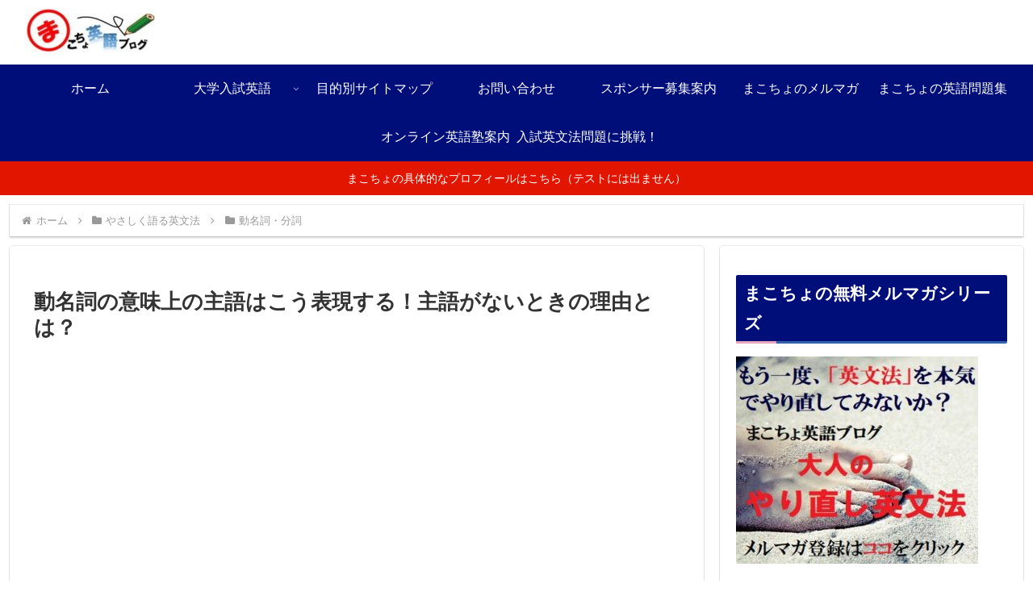

--- FILE ---
content_type: text/html; charset=utf-8
request_url: https://hatenablog-parts.com/embed?url=https://www.makocho0828.net/entry/2017%2F06%2F01%2F%25E3%2581%25BE%25E3%2581%259A%25E3%2581%25AF%25E5%259F%25BA%25E6%259C%25AC%25E3%2581%258B%25E3%2582%2589%25EF%25BC%2581%25E3%2580%258C%25E6%2584%258F%25E5%2591%25B3%25E4%25B8%258A%25E3%2581%25AE%25E4%25B8%25BB%25E8%25AA%259E%25E3%2580%258D%25E3%2581%25A8%25E3%2581%25AF%25E3%2581%2584%25E3%2581%25A3%25E3%2581%259F%25E3%2581%2584
body_size: 1675
content:
<!DOCTYPE html>
<html
  lang="ja"
  >

  <head>
    <meta charset="utf-8"/>
    <meta name="viewport" content="initial-scale=1.0"/>
    <meta name="googlebot" content="noindex,indexifembedded" />

    <title></title>

    
<script
  id="embed-gtm-data-layer-loader"
  data-data-layer-page-specific=""
>
(function() {
  function loadDataLayer(elem, attrName) {
    if (!elem) { return {}; }
    var json = elem.getAttribute(attrName);
    if (!json) { return {}; }
    return JSON.parse(json);
  }

  var globalVariables = loadDataLayer(
    document.documentElement,
    'data-data-layer'
  );
  var pageSpecificVariables = loadDataLayer(
    document.getElementById('embed-gtm-data-layer-loader'),
    'data-data-layer-page-specific'
  );

  var variables = [globalVariables, pageSpecificVariables];

  if (!window.dataLayer) {
    window.dataLayer = [];
  }

  for (var i = 0; i < variables.length; i++) {
    window.dataLayer.push(variables[i]);
  }
})();
</script>

<!-- Google Tag Manager -->
<script>(function(w,d,s,l,i){w[l]=w[l]||[];w[l].push({'gtm.start':
new Date().getTime(),event:'gtm.js'});var f=d.getElementsByTagName(s)[0],
j=d.createElement(s),dl=l!='dataLayer'?'&l='+l:'';j.async=true;j.src=
'https://www.googletagmanager.com/gtm.js?id='+i+dl;f.parentNode.insertBefore(j,f);
})(window,document,'script','dataLayer','GTM-P4CXTW');</script>
<!-- End Google Tag Manager -->











    
<link rel="stylesheet" type="text/css" href="https://cdn.blog.st-hatena.com/css/embed.css?version=bf9b33cb6c06fe563d48131cfbdaa7"/>


    <script defer id="blogcard-js" src="https://cdn.blog.st-hatena.com/js/blogcard.js?version=bf9b33cb6c06fe563d48131cfbdaa7"></script>
  </head>
  <body class="body-iframe page-embed hatena-web-card">

    <div class="embed-wrapper">
      <div class="embed-wrapper-inner">
        
        <div class="embed-content with-thumb">
          
          
            <div class="thumb-wrapper">
              <a href="https://www.makocho0828.net/entry/2017/06/01/%E3%81%BE%E3%81%9A%E3%81%AF%E5%9F%BA%E6%9C%AC%E3%81%8B%E3%82%89%EF%BC%81%E3%80%8C%E6%84%8F%E5%91%B3%E4%B8%8A%E3%81%AE%E4%B8%BB%E8%AA%9E%E3%80%8D%E3%81%A8%E3%81%AF%E3%81%84%E3%81%A3%E3%81%9F%E3%81%84" target="_blank" data-track-component="entry_image">
                <img src="https://cdn.image.st-hatena.com/image/square/195b7eb84da5f0da96bcebdb44c4fdccb0da4248/backend=imagemagick;height=200;version=1;width=200/https%3A%2F%2Fwww.makocho0828.net%2Fwp-content%2Fuploads%2Fhatena%2F20170601161000.jpg" class="thumb">
              </a>
            </div>
          
          <div class="entry-body">
            <h2 class="entry-title">
              <a href="https://www.makocho0828.net/entry/2017/06/01/%E3%81%BE%E3%81%9A%E3%81%AF%E5%9F%BA%E6%9C%AC%E3%81%8B%E3%82%89%EF%BC%81%E3%80%8C%E6%84%8F%E5%91%B3%E4%B8%8A%E3%81%AE%E4%B8%BB%E8%AA%9E%E3%80%8D%E3%81%A8%E3%81%AF%E3%81%84%E3%81%A3%E3%81%9F%E3%81%84" target="_blank" data-track-component="entry_title">準動詞の「意味上の主語」とはいったい何なのか？用法を徹底解説します！</a>
            </h2>
            <div class="entry-content">
              この記事を読むと「意味上の主語」とは何なのかが分かるようになります。● こんにちは、まこちょです。英語学習で「不定詞」「動名詞」「分詞（分詞構文）」を学習すると、よく「意味上の主語」という言葉を聞くようになります。そうすると、「意味上の主語...
            </div>
          </div>
        </div>
        <div class="embed-footer">
          
          <a href="https://www.makocho0828.net/entry/2017/06/01/%E3%81%BE%E3%81%9A%E3%81%AF%E5%9F%BA%E6%9C%AC%E3%81%8B%E3%82%89%EF%BC%81%E3%80%8C%E6%84%8F%E5%91%B3%E4%B8%8A%E3%81%AE%E4%B8%BB%E8%AA%9E%E3%80%8D%E3%81%A8%E3%81%AF%E3%81%84%E3%81%A3%E3%81%9F%E3%81%84" target="_blank" data-track-component="blog_domain"><img src="https://cdn-ak.favicon.st-hatena.com?url=https%3A%2F%2Fwww.makocho0828.net%2Fentry%2F2017%2F06%2F01%2F%25E3%2581%25BE%25E3%2581%259A%25E3%2581%25AF%25E5%259F%25BA%25E6%259C%25AC%25E3%2581%258B%25E3%2582%2589%25EF%25BC%2581%25E3%2580%258C%25E6%2584%258F%25E5%2591%25B3%25E4%25B8%258A%25E3%2581%25AE%25E4%25B8%25BB%25E8%25AA%259E%25E3%2580%258D%25E3%2581%25A8%25E3%2581%25AF%25E3%2581%2584%25E3%2581%25A3%25E3%2581%259F%25E3%2581%2584" alt="www.makocho0828.net" title="www.makocho0828.net" class="favicon"> www.makocho0828.net</a>
          
          <img src="https://s.st-hatena.com/entry.count.image?uri=https%3A%2F%2Fwww.makocho0828.net%2Fentry%2F2017%2F06%2F01%2F%25E3%2581%25BE%25E3%2581%259A%25E3%2581%25AF%25E5%259F%25BA%25E6%259C%25AC%25E3%2581%258B%25E3%2582%2589%25EF%25BC%2581%25E3%2580%258C%25E6%2584%258F%25E5%2591%25B3%25E4%25B8%258A%25E3%2581%25AE%25E4%25B8%25BB%25E8%25AA%259E%25E3%2580%258D%25E3%2581%25A8%25E3%2581%25AF%25E3%2581%2584%25E3%2581%25A3%25E3%2581%259F%25E3%2581%2584" alt="" class="star-count" />
          <a href="https://b.hatena.ne.jp/entry/s/www.makocho0828.net/entry/2017/06/01/%E3%81%BE%E3%81%9A%E3%81%AF%E5%9F%BA%E6%9C%AC%E3%81%8B%E3%82%89%EF%BC%81%E3%80%8C%E6%84%8F%E5%91%B3%E4%B8%8A%E3%81%AE%E4%B8%BB%E8%AA%9E%E3%80%8D%E3%81%A8%E3%81%AF%E3%81%84%E3%81%A3%E3%81%9F%E3%81%84" target="_blank" data-track-component="bookmark_count_image"><img src="https://b.hatena.ne.jp/entry/image/https://www.makocho0828.net/entry/2017/06/01/%E3%81%BE%E3%81%9A%E3%81%AF%E5%9F%BA%E6%9C%AC%E3%81%8B%E3%82%89%EF%BC%81%E3%80%8C%E6%84%8F%E5%91%B3%E4%B8%8A%E3%81%AE%E4%B8%BB%E8%AA%9E%E3%80%8D%E3%81%A8%E3%81%AF%E3%81%84%E3%81%A3%E3%81%9F%E3%81%84" class="bookmark-count"></a>
        </div>
      </div>
    </div>
  </body>
</html>


--- FILE ---
content_type: text/html; charset=utf-8
request_url: https://www.google.com/recaptcha/api2/aframe
body_size: 251
content:
<!DOCTYPE HTML><html><head><meta http-equiv="content-type" content="text/html; charset=UTF-8"></head><body><script nonce="bPmTIDkXGL0HPfveOJ9KMg">/** Anti-fraud and anti-abuse applications only. See google.com/recaptcha */ try{var clients={'sodar':'https://pagead2.googlesyndication.com/pagead/sodar?'};window.addEventListener("message",function(a){try{if(a.source===window.parent){var b=JSON.parse(a.data);var c=clients[b['id']];if(c){var d=document.createElement('img');d.src=c+b['params']+'&rc='+(localStorage.getItem("rc::a")?sessionStorage.getItem("rc::b"):"");window.document.body.appendChild(d);sessionStorage.setItem("rc::e",parseInt(sessionStorage.getItem("rc::e")||0)+1);localStorage.setItem("rc::h",'1769042298373');}}}catch(b){}});window.parent.postMessage("_grecaptcha_ready", "*");}catch(b){}</script></body></html>